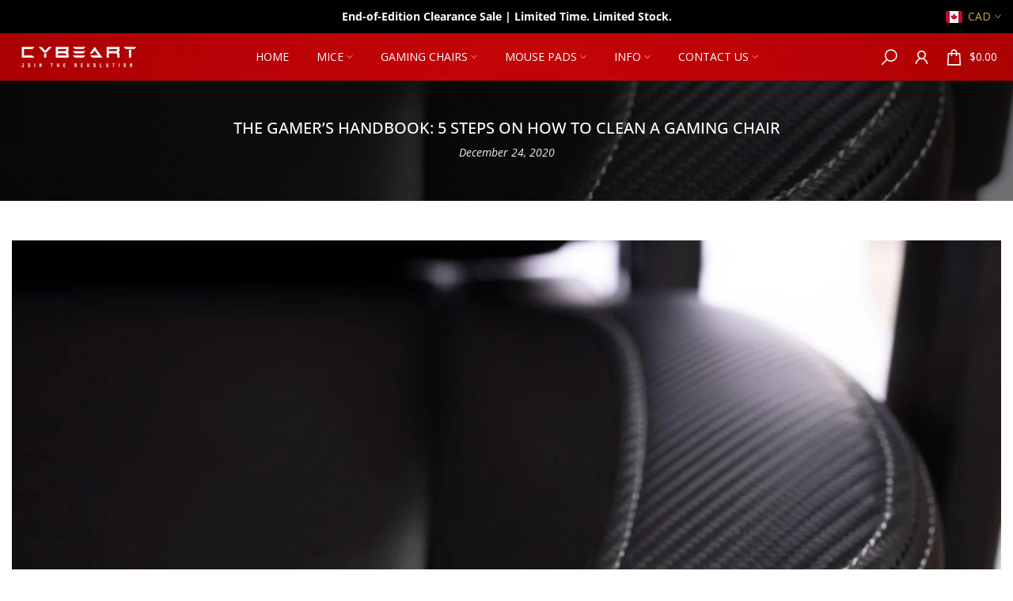

--- FILE ---
content_type: text/css
request_url: https://cybeart.com/cdn/shop/t/82/assets/custom.css?v=133750076622161294941737917085
body_size: -511
content:
.t4s-pr-style7 .t4s-product-wrapper{margin:0 0 20px}.t4s-pr-style7 .t4s-product-wrapper:hover{background:#fff;box-shadow:#0003 0 5px 15px}.t4s-product-info__inner .t4s-product-btns{margin-top:15px!important}.t4s-swatch__item{border-radius:10px}.t4s-swatch.t4s-color-size__exlarge{--sw-width: 80px;--sw-height: 80px}span.t4s-text-pr{font-weight:700!important}#t4s-backToTop{bottom:100px}.jdgm-carousel-wrapper{width:100%!important}.t4s-pr-style7 .t4s-product-btns a{border:none;background-color:#ffd814}.t4s-header__bgimg{background-position:center}.t4s-incoming__mess{display:none}
/*# sourceMappingURL=/cdn/shop/t/82/assets/custom.css.map?v=133750076622161294941737917085 */


--- FILE ---
content_type: text/css
request_url: https://cybeart.com/cdn/shop/t/82/assets/theme.css?v=18488264504652962091753710078
body_size: 9287
content:
.t4sfrm-remove-vsoldout .t4s-soldout,.t4sp-remove-unavail-true .t4s-unavailable{display:none!important}.is-t4sOptioNname .t4s-soldout{border:dashed .5px rgb(119 119 119 / 20%)}.is-t4sOptioNname .t4s-soldout>span{text-decoration:line-through;opacity:.5}.t4s-style-color .t4s-swatch.is-t4scolor .t4s-swatch-item{position:relative;overflow:hidden}.t4s-style-color .is-t4scolor .t4s-soldout{border:dashed .5px rgb(119 119 119 / 20%)}.t4s-style-color .is-t4scolor .t4s-soldout:before,.t4s-style-color .is-t4scolor .t4s-soldout:after{content:" ";position:absolute;left:auto;right:auto;top:50%;width:100%;height:.5px;display:inline-block;background-color:#222;z-index:2;transform:rotate(45deg);transition:background-color .2s ease-in-out,transform .2s ease-in-out,width .2s ease-in-out}.t4s-style-color .is-t4scolor .t4s-soldout:after{transform:rotate(-45deg)}.t4s-tooltip{position:absolute;z-index:2022;opacity:0;visibility:hidden;will-change:transform,opacity,visibility}.t4s-modal-opened .t4s-tooltip{z-index:99999}.t4s-tooltip.is--show{visibility:visible;opacity:1;animation:t4s-ani-fadeIn .4s ease}.t4s-tooltip .t4s-tt-arrow{position:absolute;background-color:var(--t4s-tooltip-background);width:8px;height:8px;transform:rotate(45deg)}.t4s-tooltip:not(.t4scss-tooltip){pointer-events:none}.t4s-tooltip-inner{font-weight:400;font-size:12px;line-height:12px;padding:8px 10px;max-width:250px;background-color:var(--t4s-tooltip-background);color:var(--t4s-tooltip-color);word-break:break-word;border-radius:0}@keyframes t4s-ani-rotate{to{transform:rotate(360deg)}}@keyframes t4s-ani-fadeIn{0%{opacity:0}to{opacity:1}}@keyframes t4s-ani-fadeOut{0%{opacity:1}to{opacity:0}}@keyframes t4s-ani-fadeInBottomShort{0%{transform:translate3d(0,20px,0)}to{transform:none}}@keyframes t4s-ani-ShakePrev{25%{transform:translateZ(0)}50%{transform:translate3d(3px,0,0)}75%{transform:translate3d(-3px,0,0)}}@keyframes t4s-ani-ShakeNext{25%{transform:translateZ(0)}50%{transform:translate3d(-3px,0,0)}75%{transform:translate3d(3px,0,0)}}@keyframes t4s-ani-FadeInLoader{0%{opacity:0}to{opacity:.8}}@keyframes t4s-ani-SlideFromTop{0%{transform:translateY(-150px)}to{transform:none}}@keyframes t4s-ani-SlideFromBottom{0%{transform:translateY(150px)}to{transform:none}}@keyframes t4s-ani-SlideFromLeft{0%{transform:translate(-150px)}to{transform:none}}@keyframes t4s-ani-SlideFromRight{0%{transform:translate(150px)}to{transform:none}}@keyframes t4s-ani-RightFlipY{0%{transform:translate(100px) rotateY(90deg) scale(.6)}to{transform:perspective(1000px) translateY(0) rotateY(0) scale(1)}}@keyframes t4s-ani-LeftFlipY{0%{transform:translate(-100px) rotateY(-90deg) scale(.6)}to{transform:perspective(1000px) translateY(0) rotateY(0) scale(1)}}@keyframes t4s-ani-TopFlipX{0%{transform:translateY(-100px) rotateX(90deg) scale(.6)}to{transform:perspective(1000px) translateY(0) rotateX(0) scale(1)}}@keyframes t4s-ani-BottomFlipX{0%{transform:translateY(100px) rotateX(90deg) scale(.6)}to{transform:perspective(1000px) translateY(0) rotateX(0) scale(1)}}@keyframes t4s-ani-ZoomIn{0%{transform:scale(.7)}to{transform:none}}@keyframes t4s-ani-RotateZ{0%{transform:matrix3d(.70592,.02465,.37557,-.00062,-.06052,.79532,.06156,-.0001,-.46435,-.10342,.87958,-.00146,-21.42566,4.13698,4.81749,.99197085)}to{transform:none}}@-webkit-keyframes t4s-icon-pop{0%{-webkit-transform:scale(1);transform:scale(1)}40%{top:-3px;-webkit-transform:scale(1.15) rotate(-5deg);transform:scale(1.15) rotate(-5deg)}to{top:0;-webkit-transform:scale(1) rotate(0);transform:scale(1) rotate(0)}}@keyframes t4s-icon-pop{0%{-webkit-transform:scale(1);transform:scale(1)}40%{top:-3px;-webkit-transform:scale(1.15) rotate(-5deg);transform:scale(1.15) rotate(-5deg)}to{top:0;-webkit-transform:scale(1) rotate(0);transform:scale(1) rotate(0)}}.t4s-site-nav__icons.is--hover2 .t4s-site-nav__icon svg.t4s-icon{transition:.35s cubic-bezier(.25,.1,.25,1)}.t4s-site-nav__icons.is--hover2 .t4s-site-nav__icon:hover svg.t4s-icon{transform:scale(1.15)}.t4s-site-nav__icons.is--hover3 .t4s-site-nav__icon:hover svg.t4s-icon{-webkit-animation:t4s-icon-pop .6s cubic-bezier(.25,.1,.25,1) infinite;animation:t4s-icon-pop .6s cubic-bezier(.25,.1,.25,1) infinite;-webkit-animation-fill-mode:both;animation-fill-mode:both}.mfp-bg,.t4sp-theme .mfp-bg{position:fixed;z-index:1102!important;overflow:hidden;background-color:#000000b3}.global-color-scheme-light .mfp-bg{background-color:#000c}.mfp-wrap,.t4sp-theme .mfp-wrap{position:fixed;z-index:1103!important;outline:none!important;-webkit-backface-visibility:hidden}.mfp-container{position:absolute;padding:0 8px;text-align:center;overflow:auto}.mfp-container:before{content:"";display:inline-block;height:100%;vertical-align:middle}.mfp-content{position:relative;z-index:1105;display:inline-block;margin:0 auto;vertical-align:middle;text-align:left}.mfp-inline-holder .mfp-content{width:100%;cursor:auto}.mfp-close,.mfp-arrow,.mfp-preloader,.mfp-counter{-webkit-user-select:none;user-select:none}.mfp-preloader{position:absolute;top:50%;right:8px;left:8px;z-index:1104;margin-top:-.8em;width:auto;color:#ccc;text-align:center}.mfp-preloader a{color:#ccc}.mfp-preloader a:hover{color:#fff}.mfp-s-ready .mfp-preloader,.mfp-s-error .mfp-content{display:none}.mfp-iframe-holder,.mfp-video-holder{padding-top:40px;padding-bottom:40px}.mfp-iframe-holder .mfp-content,.mfp-video-holder .mfp-content{max-width:900px;width:100%;line-height:0}.mfp-iframe-scaler,.mfp-video-scaler{overflow:hidden;padding-top:56.25%;width:100%;height:0}.mfp-iframe-scaler iframe,.mfp-video-scaler video{position:absolute;display:block;background:#000}.t4s-mfp-popup{margin:25px auto;padding:30px;width:100%;background-color:var(--t4s-light-color)}[class*=color-scheme-light] .t4s-mfp-popup{background-color:#101010}.mfp-move-horizontal .mfp-with-anim{opacity:0;transition:transform .3s ease,opacity .3s ease;transform:translate(-100px)}.mfp-move-horizontal .mfp-with-anim .summary-inner{opacity:0;transition:transform .3s ease,opacity .3s ease;transform:translateY(30px)}.mfp-move-horizontal.mfp-bg{opacity:0;transition:opacity .25s ease,visibility 0s ease .25s}.mfp-move-horizontal.mfp-ready .mfp-with-anim,.mfp-move-horizontal.mfp-ready .mfp-with-anim .summary-inner{opacity:1;transform:none}.mfp-move-horizontal.mfp-ready.mfp-bg{opacity:1;transition:opacity .25s ease,visibility 0s ease}.mfp-move-horizontal.mfp-removing .mfp-with-anim{opacity:0;transform:translate(100px)}.mfp-move-horizontal.mfp-removing.mfp-bg{opacity:0}.mfp-move-horizontal.mfp-removing .mfp-close{display:none}.mfp-bg,.mfp-wrap,.mfp-container,.mfp-iframe-scaler iframe,.mfp-video-scaler video{top:0;left:0;width:100%;height:100%}button.mfp-close{position:fixed;top:0;right:0;bottom:auto;left:auto;display:flex;justify-content:center;align-items:center;z-index:1104;padding:0;width:50px;height:50px;background:none;color:#fff;text-align:center;font-weight:400;font-size:0;opacity:1;cursor:pointer;transition:all .25s ease;touch-action:manipulation;opacity:0;transition:all .25s ease,opacity 0s ease 0s}button.mfp-close .t4smfp-icon-close,.t4s-iconsvg-close{width:16px;height:16px;stroke-width:1.5px;display:inline-block;pointer-events:none}button.mfp-close:before,button.mfp-close:after{display:none!important}button.mfp-close:hover{background-color:#0000004d;box-shadow:none;color:#fff;opacity:1}.mfp-ready button.mfp-close{opacity:1;transition:all .25s ease,opacity .3s ease .35s}.t4s-loading-spin{position:absolute;top:50%;margin-top:-9px;display:inline-block;width:18px;height:18px;border:1px solid rgba(255,255,255,.3);border-left-color:#fff;border-radius:50%;vertical-align:middle;animation:t4s-ani-rotate .45s infinite linear}.t4s-spin-centered{left:50%;margin-left:-9px}.t4s-spin-medium{border-width:2px;width:35px;height:35px;margin-top:-17.5px}.t4s-spin-centered.t4s-spin-medium{margin-left:-17.5px}.mfp-ajax-holder .mfp-content,.mfp-inline-holder .mfp-content{width:100%;cursor:auto}.mfp-ajax-cur{cursor:progress}.t4s-modal-opened.t4sp-theme .mfp-bg{z-index:99992!important}.t4s-modal-opened.t4sp-theme .mfp-wrap,.t4s-modal-opened.t4sp-theme .pswp__t4s{z-index:99993!important}.t4s-mfp-btn-close-inline{position:relative}.t4s-mfp-btn-close-inline button.mfp-close{position:absolute;width:auto;top:-15px;right:-15px;padding:15px;height:auto;background-color:#000}.t4s-mfp-btn-close-inline button.mfp-close:hover{opacity:.8}.t4s-modal{display:none;bottom:0;left:0;opacity:1;overflow:hidden;position:fixed;right:0;top:0;z-index:9999;color:var(--text-color);align-items:center;justify-content:center}.t4s-modal--is-active{display:flex!important;overflow:hidden}.t4s-modal-opened,html.js.is-opening-mfp,html.js.t4s-modal-opened{overflow:hidden!important}.t4s-modal-opened .t4s-modal:before{content:"";position:fixed;top:0;left:0;width:100%;height:100%;background-color:#e0e0e0;animation:overlay-on .3s forwards;cursor:pointer}.t4s-modal__inner{background-color:#fff;width:100%;max-width:950px;margin:15px;box-shadow:0 12px 25px #00000026}.t4s-modal__content{position:relative;max-width:100%;max-height:80vh;overflow:auto;-webkit-overflow-scrolling:touch}.t4s-modal-opened .t4s-modal .t4s-modal__inner{animation:t4s-modal-opening .3s forwards}.t4s-modal-opened .t4s-modal:before{content:"";position:fixed;top:0;left:0;width:100%;height:100%;background-color:#e0e0e0;opacity:.6!important;animation:none!important;cursor:pointer}.t4s-modal-closing .t4s-modal .t4s-modal__inner{animation:t4s-modal-closing .15s forwards}.t4s-modal-closing .t4s-modal:before{content:"";position:fixed;top:0;left:0;width:100%;height:100%;background-color:#e0e0e0;animation:t4s-overlay-off .15s forwards}.t4s-modal--is-closing{display:flex!important;overflow:hidden}.t4s-modal-close{border:0;position:absolute;top:0;right:0;transform:translate(25%,-25%);z-index:2;transition:transform .15s ease-out;width:40px;height:40px;padding:0;display:flex;justify-content:center;align-items:center}.t4s-modal-close .t4s-modal-icon-close{width:16px;height:16px;stroke-width:1.5px;display:inline-block;pointer-events:none}.rtl_true .t4s-modal-close{left:0;right:auto;transform:translate(-25%,-25%)}@keyframes t4s-modal-opening{0%{opacity:0;transform:scale(.97)}to{opacity:1;transform:scale(1)}}@keyframes t4s-modal-closing{0%{opacity:1;transform:scale(1)}to{opacity:0;transform:scale(.97)}}@keyframes t4s-overlay-on{0%{opacity:0}to{opacity:.6}}@keyframes t4s-overlay-off{0%{opacity:.6}to{opacity:0}}@media (min-width: 769px){.t4s-modal__content{max-height:90vh}}html.js{overflow:visible!important}@media (min-width: 768px){html.is-opening-mfp{overflow:visible!important}html.is-opening-mfp body{overflow:hidden!important}html.is-opening-mfp .mfp-wrap{overflow:hidden auto!important}}/*! PhotoSwipe main CSS by Dmitry Semenov | photoswipe.com | MIT license */.pswp{display:none;position:absolute;width:100%;height:100%;left:0;top:0;overflow:hidden;-ms-touch-action:none;touch-action:none;z-index:1500;-webkit-text-size-adjust:100%;-webkit-backface-visibility:hidden;outline:none}.pswp *{-webkit-box-sizing:border-box;box-sizing:border-box}.pswp img{max-width:none}.pswp--animate_opacity{opacity:.001;will-change:opacity;-webkit-transition:opacity 333ms cubic-bezier(.4,0,.22,1);transition:opacity 333ms cubic-bezier(.4,0,.22,1)}.pswp--open{display:block}.pswp--zoom-allowed .pswp__img{cursor:-webkit-zoom-in;cursor:-moz-zoom-in;cursor:zoom-in}.pswp--zoomed-in .pswp__img{cursor:-webkit-grab;cursor:-moz-grab;cursor:grab}.pswp--dragging .pswp__img{cursor:-webkit-grabbing;cursor:-moz-grabbing;cursor:grabbing}.pswp__bg{position:absolute;left:0;top:0;width:100%;height:100%;background:#000;opacity:0;-webkit-transform:translateZ(0);transform:translateZ(0);-webkit-backface-visibility:hidden;will-change:opacity}.pswp__scroll-wrap{position:absolute;left:0;top:0;width:100%;height:100%;overflow:hidden}.pswp__container,.pswp__zoom-wrap{-ms-touch-action:none;touch-action:none;position:absolute;left:0;right:0;top:0;bottom:0}.pswp__container,.pswp__img{-webkit-user-select:none;-moz-user-select:none;-ms-user-select:none;user-select:none;-webkit-tap-highlight-color:transparent;-webkit-touch-callout:none}.pswp__zoom-wrap{position:absolute;width:100%;-webkit-transform-origin:left top;-ms-transform-origin:left top;transform-origin:left top;-webkit-transition:-webkit-transform 333ms cubic-bezier(.4,0,.22,1);transition:transform 333ms cubic-bezier(.4,0,.22,1)}.pswp__bg{will-change:opacity;-webkit-transition:opacity 333ms cubic-bezier(.4,0,.22,1);transition:opacity 333ms cubic-bezier(.4,0,.22,1)}.pswp--animated-in .pswp__bg,.pswp--animated-in .pswp__zoom-wrap{-webkit-transition:none;transition:none}.pswp__container,.pswp__zoom-wrap{-webkit-backface-visibility:hidden}.pswp__item{position:absolute;left:0;right:0;top:0;bottom:0;overflow:hidden}.pswp__img{position:absolute;width:auto;height:auto;top:0;left:0}.pswp__img--placeholder{-webkit-backface-visibility:hidden}.pswp__img--placeholder--blank{background:#222}.pswp--ie .pswp__img{width:100%!important;height:auto!important;left:0;top:0}.pswp__error-msg{position:absolute;left:0;top:50%;width:100%;text-align:center;font-size:14px;line-height:16px;margin-top:-8px;color:#ccc}.pswp__error-msg a{color:#ccc;text-decoration:underline}/*! PhotoSwipe Default UI CSS by Dmitry Semenov | photoswipe.com | MIT license */.pswp__button{width:44px;height:44px;position:relative;background:none;cursor:pointer;overflow:visible;-webkit-appearance:none;display:block;border:0!important;padding:0!important;margin:0!important;float:right;opacity:.75;-webkit-transition:opacity .2s;transition:opacity .2s;-webkit-box-shadow:none;box-shadow:none;background-color:transparent!important}.pswp__button:focus,.pswp__button:hover{opacity:1}.pswp__button:active{outline:none;opacity:.9}.pswp__button::-moz-focus-inner{padding:0;border:0}.pswp__ui--over-close .pswp__button--close{opacity:1}.pswp__button,.pswp__button--arrow--left:before,.pswp__button--arrow--right:before{background:url(default-skin.png?v=1904) 0 0 no-repeat;background-size:264px 88px;width:44px;height:44px}@media (-webkit-min-device-pixel-ratio: 1.1),(-webkit-min-device-pixel-ratio: 1.09375),(min-resolution: 105dpi),(min-resolution: 1.1dppx){.pswp--svg .pswp__button,.pswp--svg .pswp__button--arrow--left:before,.pswp--svg .pswp__button--arrow--right:before{background-image:url(default-skin.svg?v=1904)}.pswp--svg .pswp__button--arrow--left,.pswp--svg .pswp__button--arrow--right{background:none}}.pswp__button--close{background-position:0 -44px}.pswp__button--share{background-position:-44px -44px}.pswp__button--fs{display:none}.pswp--supports-fs .pswp__button--fs{display:block}.pswp--fs .pswp__button--fs{background-position:-44px 0}.pswp__button--zoom{display:none;background-position:-88px 0}.pswp--zoom-allowed .pswp__button--zoom{display:block}.pswp--zoomed-in .pswp__button--zoom{background-position:-132px 0}.pswp--touch .pswp__button--arrow--left,.pswp--touch .pswp__button--arrow--right{visibility:hidden}.pswp__button--arrow--left,.pswp__button--arrow--right{background:none;top:50%;margin-top:-50px;width:70px;height:100px;position:absolute}.pswp__button--arrow--left{left:0}.pswp__button--arrow--right{right:0}.pswp__button--arrow--left:before,.pswp__button--arrow--right:before{content:"";top:35px;background-color:#0000004d;height:30px;width:32px;position:absolute}.pswp__button--arrow--left:before{left:6px;background-position:-138px -44px}.pswp__button--arrow--right:before{right:6px;background-position:-94px -44px}.pswp__counter,.pswp__share-modal{-webkit-user-select:none;-moz-user-select:none;-ms-user-select:none;user-select:none}.pswp__share-modal{display:block;background:#00000080;width:100%;height:100%;top:0;left:0;padding:10px;position:absolute;z-index:1600;opacity:0;-webkit-transition:opacity .25s ease-out;transition:opacity .25s ease-out;-webkit-backface-visibility:hidden;will-change:opacity}.pswp__share-modal--hidden{display:none}.pswp__share-tooltip{z-index:1620;position:absolute;background:#fff;top:56px;border-radius:2px;display:block;width:auto;right:44px;-webkit-box-shadow:0 2px 5px rgba(0,0,0,.25);box-shadow:0 2px 5px #00000040;-webkit-transform:translateY(6px);-ms-transform:translateY(6px);transform:translateY(6px);-webkit-transition:-webkit-transform .25s;transition:transform .25s;-webkit-backface-visibility:hidden;will-change:transform}.pswp__share-tooltip a{display:block;padding:8px 12px;color:#000;text-decoration:none;font-size:14px;line-height:18px}.pswp__share-tooltip a:hover{text-decoration:none;color:#000}.pswp__share-tooltip a:first-child{border-radius:2px 2px 0 0}.pswp__share-tooltip a:last-child{border-radius:0 0 2px 2px}.pswp__share-modal--fade-in{opacity:1}.pswp__share-modal--fade-in .pswp__share-tooltip{-webkit-transform:translateY(0);-ms-transform:translateY(0);transform:translateY(0)}.pswp--touch .pswp__share-tooltip a{padding:16px 12px}a.pswp__share--facebook:before{content:"";display:block;width:0;height:0;position:absolute;top:-12px;right:15px;border:6px solid transparent;border-bottom-color:#fff;-webkit-pointer-events:none;-moz-pointer-events:none;pointer-events:none}a.pswp__share--facebook:hover{background:#3e5c9a;color:#fff}a.pswp__share--facebook:hover:before{border-bottom-color:#3e5c9a}a.pswp__share--twitter:hover{background:#55acee;color:#fff}a.pswp__share--pinterest:hover{background:#ccc;color:#ce272d}a.pswp__share--download:hover{background:#ddd}.pswp__counter{position:absolute;left:0;top:0;height:44px;font-size:13px;line-height:44px;color:#fff;opacity:.75;padding:0 10px}.pswp__caption{position:absolute;left:0;bottom:0;width:100%;min-height:44px}.pswp__caption small{font-size:11px;color:#bbb}.pswp__caption__center{text-align:center;max-width:420px;margin:0 auto;font-size:13px;padding:10px;line-height:20px;color:#ccc}.pswp__caption--empty{display:none}.pswp__caption--fake{visibility:hidden}.pswp__preloader{width:44px;height:44px;position:absolute;top:0;left:50%;margin-left:-22px;opacity:0;-webkit-transition:opacity .25s ease-out;transition:opacity .25s ease-out;will-change:opacity;direction:ltr}.pswp__preloader__icn{width:20px;height:20px;margin:12px}.pswp__preloader--active{opacity:1}.pswp__preloader--active .pswp__preloader__icn{background:url(preloader.gif?v=1904) 0 0 no-repeat}.pswp--css_animation .pswp__preloader--active{opacity:1}.pswp--css_animation .pswp__preloader--active .pswp__preloader__icn{-webkit-animation:clockwise .5s linear infinite;animation:clockwise .5s linear infinite}.pswp--css_animation .pswp__preloader--active .pswp__preloader__donut{-webkit-animation:donut-rotate 1s cubic-bezier(.4,0,.22,1) infinite;animation:donut-rotate 1s cubic-bezier(.4,0,.22,1) infinite}.pswp--css_animation .pswp__preloader__icn{background:none;opacity:.75;width:14px;height:14px;position:absolute;left:15px;top:15px;margin:0}.pswp--css_animation .pswp__preloader__cut{position:relative;width:7px;height:14px;overflow:hidden}.pswp--css_animation .pswp__preloader__donut{-webkit-box-sizing:border-box;box-sizing:border-box;width:14px;height:14px;border:2px solid #FFF;border-radius:50%;border-left-color:transparent;border-bottom-color:transparent;position:absolute;top:0;left:0;background:none;margin:0}@media screen and (max-width: 1024px){.pswp__preloader{position:relative;left:auto;top:auto;margin:0;float:right}}@-webkit-keyframes clockwise{0%{-webkit-transform:rotate(0deg);transform:rotate(0)}to{-webkit-transform:rotate(360deg);transform:rotate(360deg)}}@keyframes clockwise{0%{-webkit-transform:rotate(0deg);transform:rotate(0)}to{-webkit-transform:rotate(360deg);transform:rotate(360deg)}}@-webkit-keyframes donut-rotate{0%{-webkit-transform:rotate(0);transform:rotate(0)}50%{-webkit-transform:rotate(-140deg);transform:rotate(-140deg)}to{-webkit-transform:rotate(0);transform:rotate(0)}}@keyframes donut-rotate{0%{-webkit-transform:rotate(0);transform:rotate(0)}50%{-webkit-transform:rotate(-140deg);transform:rotate(-140deg)}to{-webkit-transform:rotate(0);transform:rotate(0)}}.pswp__ui{-webkit-font-smoothing:auto;visibility:visible;opacity:1;z-index:1550}.pswp__top-bar{position:absolute;left:0;top:0;height:44px;width:100%}.pswp__caption,.pswp__top-bar,.pswp--has_mouse .pswp__button--arrow--left,.pswp--has_mouse .pswp__button--arrow--right{-webkit-backface-visibility:hidden;will-change:opacity;-webkit-transition:opacity 333ms cubic-bezier(.4,0,.22,1);transition:opacity 333ms cubic-bezier(.4,0,.22,1)}.pswp--has_mouse .pswp__button--arrow--left,.pswp--has_mouse .pswp__button--arrow--right{visibility:visible}.pswp__top-bar,.pswp__caption{background-color:#00000080}.pswp__ui--fit .pswp__top-bar,.pswp__ui--fit .pswp__caption{background-color:#0000004d}.pswp__ui--idle .pswp__top-bar,.pswp__ui--idle .pswp__button--arrow--left,.pswp__ui--idle .pswp__button--arrow--right{opacity:0}.pswp__ui--hidden .pswp__top-bar,.pswp__ui--hidden .pswp__caption,.pswp__ui--hidden .pswp__button--arrow--left,.pswp__ui--hidden .pswp__button--arrow--right{opacity:.001}.pswp__ui--one-slide .pswp__button--arrow--left,.pswp__ui--one-slide .pswp__button--arrow--right,.pswp__ui--one-slide .pswp__counter{display:none}.pswp__element--disabled{display:none!important}.pswp--minimal--dark .pswp__top-bar{background:none}.pswp__thumbnails{padding:5px;position:absolute;bottom:0;width:100%;margin:0;white-space:nowrap;overflow:auto;opacity:0;background:0 0;transition:opacity .2s ease-out;scroll-behavior:smooth;-webkit-overflow-scrolling:touch;text-align:center;transform:translate3d(0,100%,0);background-color:#000c}.pswp_thumb_item{min-width:50px;width:50px;margin:5px;border-radius:2px;overflow:hidden;position:relative;cursor:pointer;display:inline-block;background-color:#000}.pswp_thumb_item img{width:100%}.pswp--animated-in .pswp__thumbnails{opacity:1;transition:transform .6s cubic-bezier(.19,1,.22,1) 0s;transform:translateZ(0)}.pswp_thumb_item img{margin-bottom:-5px;opacity:.6;transition:transform .6s,opacity .6s;-ms-transform:translateY(0);transform:translateY(0)}.pswp_thumb_item img:hover,.pswp_thumb_item.pswp_thumb_active img{-ms-transform:translateY(-5px);transform:translateY(-5px);opacity:1}@media (min-width: 768px){.pswp_thumb_item{min-width:70px;width:70px}}@media (min-width: 1025px){.t4s-scrollbar ::-webkit-scrollbar,.t4s-current-scrollbar::-webkit-scrollbar{height:5px;width:5px}.t4s-scrollbar ::-webkit-scrollbar-track,.t4s-current-scrollbar::-webkit-scrollbar-track{background-color:#0000000d}.t4s-scrollbar ::-webkit-scrollbar-thumb,.t4s-current-scrollbar::-webkit-scrollbar-thumb{background-color:#0000001f}.t4s-scheme-light .t4s-scrollbar ::-webkit-scrollbar-track,.t4s-scrollbar.t4s-scheme-light ::-webkit-scrollbar-track,.t4s-scheme-light .t4s-current-scrollbar::-webkit-scrollbar-track,.t4s-current-scrollbar.t4s-scheme-light::-webkit-scrollbar-track{background-color:#ffffff0d}.t4s-scheme-light .t4s-scrollbar ::-webkit-scrollbar-thumb,.t4s-scrollbar.t4s-scheme-light ::-webkit-scrollbar-thumb,.t4s-scheme-light .t4s-current-scrollbar::-webkit-scrollbar-thumb,.t4s-current-scrollbar.t4s-scheme-light::-webkit-scrollbar-thumb{background-color:#ffffff1f}}.loading-icon{position:absolute;top:50%;left:50%;display:block;transform:translate(-50%,-50%)}.loading-icon__animation{position:relative;left:-32px;width:10px;height:10px;color:var(--loading-icon-color);border-radius:5px;box-shadow:16px 0 0 0 var(--loading-icon-color),32px 0 0 0 var(--loading-icon-color),48px 0 0 0 var(--loading-icon-color);animation:dotTyping 1.5s infinite linear}@keyframes dotTyping{0%{box-shadow:16px 0 0 0 var(--loading-icon-color),32px 0 0 0 var(--loading-icon-color),48px 0 0 0 var(--loading-icon-color)}16.667%{box-shadow:16px -10px 0 0 var(--loading-icon-color),32px 0 0 0 var(--loading-icon-color),48px 0 0 0 var(--loading-icon-color)}33.333%{box-shadow:16px 0 0 0 var(--loading-icon-color),32px 0 0 0 var(--loading-icon-color),48px 0 0 0 var(--loading-icon-color)}50%{box-shadow:16px 0 0 0 var(--loading-icon-color),32px -10px 0 0 var(--loading-icon-color),48px 0 0 0 var(--loading-icon-color)}66.667%{box-shadow:16px 0 0 0 var(--loading-icon-color),32px 0 0 0 var(--loading-icon-color),48px 0 0 0 var(--loading-icon-color)}83.333%{box-shadow:16px 0 0 0 var(--loading-icon-color),32px 0 0 0 var(--loading-icon-color),48px -10px 0 0 var(--loading-icon-color)}to{box-shadow:16px 0 0 0 var(--loading-icon-color),32px 0 0 0 var(--loading-icon-color),48px 0 0 0 var(--loading-icon-color)}}.product__add-to-cart-button.cart-drawer--loading{--loading-icon-color: #ffffff;color:transparent}.lazyloadt4s-loaderis-load-css:before,.lazyloadt4s-loader.is-load-css:after{position:absolute;content:"";bottom:0;left:0;top:0;right:0;height:100%;width:100%;overflow:hidden;background-color:#fff;width:50px;height:5px;border-radius:2.5px;margin:auto;z-index:1;box-shadow:0 0 1px #0006}.lazyloadt4s-loader.is-load-css:after{transform:scaleX(0);animation:progress_bar--progressBarFillScale 20s cubic-bezier(.01,1.06,.71,1) forwards;transform-origin:0 0;background-color:#222;z-index:2}@keyframes progress_bar--progressBarFillScale{0%{transform:scaleX(.001)}1%{transform:scaleX(.001)}to{transform:scaleX(.97)}}.t4s-cart-spinner:not([hidden]),.t4s-svg-spinner:not([hidden]),.t4s-btn-loading__svg.is--loading .t4s-svg__spinner{animation:t4s_rotator 1.4s linear infinite}@keyframes t4s_rotator{0%{transform:rotate(0)}to{transform:rotate(270deg)}}.t4s-cart-spinner:not([hidden]) .t4s-path,.t4s-svg-spinner:not([hidden]) .t4s-path,.t4s-btn-loading__svg.is--loading .t4s-path{stroke-dasharray:280;stroke-dashoffset:0;transform-origin:center;stroke:var(--secondary-color);animation:t4s_dash 1.4s ease-in-out infinite}@media screen and (forced-colors: active){.t4s-cart-spinner:not([hidden]) .t4s-path,.t4s-svg-spinner:not([hidden]) .t4s-path{stroke:CanvasText}}@keyframes t4s_dash{0%{stroke-dashoffset:280}50%{stroke-dashoffset:75;transform:rotate(135deg)}to{stroke-dashoffset:280;transform:rotate(450deg)}}.t4s-btn-loading__svg.is--loading{position:relative;pointer-events:none}.t4s-btn-loading__svg.is--loading .t4s-btn-atc_text,.t4s-btn-loading__svg.is--loading .t4s-btn-icon,.t4s-btn-loading__svg.is--loading .t4s-btn-op0{opacity:0}.t4s-btn-loading__svg.is--loading>.t4s-loading__spinner{top:50%;left:50%;width:1.8rem;transform:translate(-50%,-50%);position:absolute;display:flex}.t4s-btn-loading__svg.is--loading .t4s-path,.t4s-svg-spinner:not([hidden]) .t4s-path{stroke:currentColor}.is--pe-none{pointer-events:none!important}.t4s-section-main .is--enabled.is--loading{opacity:.5;pointer-events:none}body.t4s-prevent-scrolling{overflow:hidden;position:fixed;width:100%}[class*=" bg_color_"]{font-size:0;--t4s-bg-color: #e5e5e5;background-color:var(--swatch--background, var(--t4s-bg-color))}.bg_color_cyan{--t4s-bg-color: #25bdb0 }.bg_color_pink{--t4s-bg-color: #fcc6de }.bg_color_black{--t4s-bg-color: #000 }.bg_color_grey{--t4s-bg-color: #ccc }.bg_color_green{--t4s-bg-color: #e1eb78 }.bg_color_sliver{--t4s-bg-color: #f2f2f2 }.bg_color_blue{--t4s-bg-color: #a8bcd4 }.bg_color_purple{--t4s-bg-color: #7e0b80 }.bg_color_white{--t4s-bg-color: #fff;border:1px solid #ddd}.bg_color_brown{--t4s-bg-color: #977945 }.bg_color_red{--t4s-bg-color: #f63400 }.bg_color_brown{--t4s-bg-color: #ad8111 }.bg_color_gold{--t4s-bg-color: #cea525 }.bg_color_beige{--t4s-bg-color: #f0deba }.bg_color_gray{--t4s-bg-color: #bfbfbf }.bg_color_orange{--t4s-bg-color: #ff7900 }.bg_color_yellow{--t4s-bg-color: #dcdb79 }.bg_color_navy{--t4s-bg-color: #001f3f }.bg_color_aqua{--t4s-bg-color: #7fdbff }.bg_color_teal{--t4s-bg-color: #39cccc }.bg_color_gun-smoke{--t4s-bg-color: #12221f }.bg_color_olive{--t4s-bg-color: olive }.bg_color_lime{--t4s-bg-color: #0f0 }.bg_color_rose-gold{--t4s-bg-color: #fcdbd6 }.bg_color_clear{--t4s-bg-color: #caf6ea }.bg_color_maroon{--t4s-bg-color: maroon }.bg_color_ivory{--t4s-bg-color: ivory }.bg_color_lavenderblush{--t4s-bg-color: #b0e0e6 }.bg_color_powderblue{--t4s-bg-color: #f012be }.bg_color_darkgreen{--t4s-bg-color: #006400 }.bg_color_saddlebrown{--t4s-bg-color: #8b4513 }.bg_color_lightcoral{--t4s-bg-color: #f08080 }.bg_color_palevioletred{--t4s-bg-color: #db7093 }.bg_color_chocolate{--t4s-bg-color: #d2691e }.bg_color_darkolivegreen{--t4s-bg-color: #556b2f }.bg_color_darkred{--t4s-bg-color: #8b0000 }.bg_color_mediumaquamarine{--t4s-bg-color: #66cdaa }.bg_color_sandybrown{--t4s-bg-color: #f4a460 }.bg_color_darkslategray{--t4s-bg-color: #2f4f4f }.bg_color_salmon{--t4s-bg-color: salmon }.bg_color_slateblue{--t4s-bg-color: #6a5acd }.bg_color_lightgray{--t4s-bg-color: #d3d3d3 }.bg_color_lemonchiffon{--t4s-bg-color: #fffacd }.bg_color_thistle{--t4s-bg-color: #d8bfd8 }.bg_color_wheat{--t4s-bg-color: wheat }.bg_color_lightsalmon{--t4s-bg-color: #ffa07a }.bg_color_hotpink{--t4s-bg-color: #ff69b4 }.bg_color_lawngreen{--t4s-bg-color: #7cfc00 }.bg_color_snow{--t4s-bg-color: snow }.bg_color_darkslateblue{--t4s-bg-color: #483d8b }.bg_color_coral{--t4s-bg-color: coral }.bg_color_limegreen{--t4s-bg-color: #32cd32 }.bg_color_lightgrey{--t4s-bg-color: #d3d3d3 }.bg_color_royalblue{--t4s-bg-color: #4169e1 }.bg_color_dimgrey{--t4s-bg-color: #696969 }.bg_color_lightseagreen{--t4s-bg-color: #20b2aa }.bg_color_skyblue{--t4s-bg-color: #87ceeb }.bg_color_orchid{--t4s-bg-color: orchid }.bg_color_darksalmon{--t4s-bg-color: #e9967a }.bg_color_darkorchid{--t4s-bg-color: #9932cc }.bg_color_cornflowerblue{--t4s-bg-color: #6495ed }.bg_color_cornsilk{--t4s-bg-color: #fff8dc }.bg_color_lightslategrey{--t4s-bg-color: #789 }.bg_color_whitesmoke{--t4s-bg-color: #f5f5f5 }.bg_color_seagreen{--t4s-bg-color: #2e8b57 }.bg_color_crimson{--t4s-bg-color: #dc143c }.bg_color_azure{--t4s-bg-color: azure }.bg_color_paleturquoise{--t4s-bg-color: #afeeee }.bg_color_darkkhaki{--t4s-bg-color: #bdb76b }.bg_color_mediumvioletred{--t4s-bg-color: #c71585 }.bg_color_lightgoldenrodyellow{--t4s-bg-color: #fafad2 }.bg_color_violet{--t4s-bg-color: violet }.bg_color_peachpuff{--t4s-bg-color: #ffdab9 }.bg_color_steelblue{--t4s-bg-color: #4682b4 }.bg_color_blanchedalmond{--t4s-bg-color: #ffebcd }.bg_color_moccasin{--t4s-bg-color: #ffe4b5 }.bg_color_antiquewhite{--t4s-bg-color: #faebd7 }.bg_color_mediumturquoise{--t4s-bg-color: #48d1cc }.bg_color_lightskyblue{--t4s-bg-color: #87cefa }.bg_color_darkorange{--t4s-bg-color: #ff8c00 }.bg_color_darkblue{--t4s-bg-color: #00008b }.bg_color_springgreen{--t4s-bg-color: #00ff7f }.bg_color_lavender{--t4s-bg-color: #e6e6fa }.bg_color_mediumpurple{--t4s-bg-color: #9370db }.bg_color_deepskyblue{--t4s-bg-color: #00bfff }.bg_color_mintcream{--t4s-bg-color: #f5fffa }.bg_color_deeppink{--t4s-bg-color: #ff1493 }.bg_color_darkseagreen{--t4s-bg-color: #8fbc8f }.bg_color_papayawhip{--t4s-bg-color: #ffefd5 }.bg_color_orangered{--t4s-bg-color: #ff4500 }.bg_color_tomato{--t4s-bg-color: tomato }.bg_color_navajowhite{--t4s-bg-color: #ffdead }.bg_color_mediumorchid{--t4s-bg-color: #ba55d3 }.bg_color_ghostwhite{--t4s-bg-color: #f8f8ff }.bg_color_slategrey{--t4s-bg-color: #708090 }.bg_color_forestgreen{--t4s-bg-color: #228b22 }.bg_color_dodgerblue{--t4s-bg-color: #1e90ff }.bg_color_linen{--t4s-bg-color: linen }.bg_color_blueviolet{--t4s-bg-color: #8a2be2 }.bg_color_gainsboro{--t4s-bg-color: #dcdcdc }.bg_color_lightgreen{--t4s-bg-color: #90ee90 }.bg_color_chartreuse{--t4s-bg-color: #7fff00 }.bg_color_mistyrose{--t4s-bg-color: #ffe4e1 }.bg_color_darkgray{--t4s-bg-color: #a9a9a9 }.bg_color_peru{--t4s-bg-color: peru }.bg_color_tan{--t4s-bg-color: tan }.bg_color_palegreen{--t4s-bg-color: #98fb98 }.bg_color_rebeccapurple{--t4s-bg-color: #639 }.bg_color_darkcyan{--t4s-bg-color: #008b8b }.bg_color_oldlace{--t4s-bg-color: #fdf5e6 }.bg_color_rosybrown{--t4s-bg-color: #bc8f8f }.bg_color_darkslategrey{--t4s-bg-color: #2f4f4f }.bg_color_lightslategray{--t4s-bg-color: #789 }.bg_color_turquoise{--t4s-bg-color: #40e0d0 }.bg_color_darkgoldenrod{--t4s-bg-color: #b8860b }.bg_color_honeydew{--t4s-bg-color: #f0fff0 }.bg_color_mediumslateblue{--t4s-bg-color: #7b68ee }.bg_color_mediumspringgreen{--t4s-bg-color: #00fa9a }.bg_color_plum{--t4s-bg-color: plum }.bg_color_darkgrey{--t4s-bg-color: #a9a9a9 }.bg_color_slategray{--t4s-bg-color: #708090 }.bg_color_darkmagenta{--t4s-bg-color: #8b008b }.bg_color_lightblue{--t4s-bg-color: #add8e6 }.bg_color_floralwhite{--t4s-bg-color: #fffaf0 }.bg_color_dimgray{--t4s-bg-color: #696969 }.bg_color_greenyellow{--t4s-bg-color: #adff2f }.bg_color_fuchsia{--t4s-bg-color: #f0f }.bg_color_cadetblue{--t4s-bg-color: #5f9ea0 }.bg_color_yellowgreen{--t4s-bg-color: #9acd32 }.bg_color_darkviolet{--t4s-bg-color: #9400d3 }.bg_color_sienna{--t4s-bg-color: sienna }.bg_color_lightpink{--t4s-bg-color: #ffb6c1 }.bg_color_mediumblue{--t4s-bg-color: #0000cd }.bg_color_bisque{--t4s-bg-color: bisque }.bg_color_aquamarine{--t4s-bg-color: #7fffd4 }.bg_color_palegoldenrod{--t4s-bg-color: #eee8aa }.bg_color_aliceblue{--t4s-bg-color: #f0f8ff }.bg_color_olivedrab{--t4s-bg-color: #6b8e23 }.bg_color_indigo{--t4s-bg-color: indigo }.bg_color_lightcyan{--t4s-bg-color: #e0ffff }.bg_color_midnightblue{--t4s-bg-color: #191970 }.bg_color_khaki{--t4s-bg-color: khaki }.bg_color_burlywood{--t4s-bg-color: #deb887 }.bg_color_lightyellow{--t4s-bg-color: #ffffe0 }.bg_color_lightsteelblue{--t4s-bg-color: #b0c4de }.bg_color_goldenrod{--t4s-bg-color: #daa520 }.bg_color_darkturquoise{--t4s-bg-color: #00ced1 }.bg_color_magenta{--t4s-bg-color: #f0f }.bg_color_seashell{--t4s-bg-color: #fff5ee }.bg_color_indianred{--t4s-bg-color: #cd5c5c }.bg_color_mediumseagreen{--t4s-bg-color: #3cb371 }.bg_color_firebrick{--t4s-bg-color: #b22222 }.bg_color_ntloading{--t4s-bg-color: #f5f5f5}.t4s-pr-color__item.is--colors-more a{position:relative;display:inline-flex;justify-content:center;align-items:center}.t4s-pr-color__item.is--colors-more a:before{content:"...";content:var(--text);z-index:10;color:#222;font-size:9px;overflow:hidden}.t4s-product-colors.is-t4s--opended .t4s-pr-color__item.is--colors-more a:before{content:"-";content:var(--text2)}.t4s-product-colors.is-t4s--opended .t4s-pr-color__item:not(.is--colors-more){display:inline-block!important}.t4s-close-overlay{position:fixed;top:0;left:0;height:100vh;width:100vw;z-index:468;visibility:hidden;pointer-events:none;opacity:0;background:#000000b3;transition:opacity .3s ease-in-out,visibility .3s ease-in-out}.t4s-close-overlay.is--visible{pointer-events:auto;opacity:1;visibility:visible;transition:opacity .25s,visibility}.t4s-lock-scroll{overflow:hidden}[data-t4s-scroll-me]{overflow:auto;-webkit-overflow-scrolling:touch}header{position:relative}.t4s-count-box,.t4s-site-nav__icon .ssw-counter-fave-menu{width:15px;height:15px;letter-spacing:0;font-weight:400;font-size:10px;line-height:15px;box-shadow:1px 1px 3px #0000004d;opacity:1;transition:.3s ease-in-out;background-color:var(--h-count-bgcolor);color:var(--h-count-color);text-align:center;border-radius:50%;top:-5px;right:-9px}.t4s-use__kalles .t4s-count-box{right:-6px}.t4s-use__line .t4s-count-box{top:-3px;right:-7px}.t4s-section-header.animate{transition:transform .15s ease-out}.shopify-section-header-hidden{transform:translateY(-100%)}.t4s-icon-select-arrow{opacity:1;width:10px;height:10px;position:absolute;top:calc(50% - 5px);right:12px;transition:opacity .2s ease-in-out,transform .2s ease-in-out,-webkit-transform .2s ease-in-out}.t4s_lb_nav{position:absolute;color:#fff;font-size:9px;padding:0 8px;border-radius:50px;top:50%;line-height:18px;background:#01bad4;transform:translateY(-50%);-moz-transform:translateY(-50%);-o-transform:translateY(-50%);-webkit-transform:translateY(-50%);-ms-transform:translateY(-50%);right:-5px;margin-top:-14px;-webkit-transition:opacity .3s ease-in-out;-moz-transition:opacity .3s ease-in-out;-o-transition:opacity .3s ease-in-out;transition:opacity .3s ease-in-out;opacity:1}.shopify-section-header-sticky,.t4sp-sticky .t4s-section-header.shopify-section-header-sticky{position:sticky;top:0;z-index:460;-webkit-box-shadow:0 1px 3px rgb(0 0 0 / 10%);box-shadow:0 1px 3px #0000001a}.no-transiton-nav-a .t4s-section-header .t4s-push-menu-btn,.no-transiton-nav-a .t4s-section-header .t4s-nav__ul>li>a,.no-transiton-nav-a .t4s-section-header .t4s-nav__ul>li>a *,.no-transiton-nav-a .t4s-section-header .t4s-site-nav__icon a,.no-transiton-nav-a .t4s-section-header .t4s-site-nav__icon a *,.no-transiton-nav-a .t4s-section-header .t4s-site-nav__icon svg{transition:none!important}@keyframes drift-fadeZoomIn{0%{transform:scale(1.5);opacity:0}to{transform:scale(1);opacity:1}}@keyframes drift-fadeZoomOut{0%{transform:scale(1);opacity:1}15%{transform:scale(1.1);opacity:1}to{transform:scale(.5);opacity:0}}@keyframes drift-loader-rotate{0%{transform:translate(-50%,-50%) rotate(0)}50%{transform:translate(-50%,-50%) rotate(-180deg)}to{transform:translate(-50%,-50%) rotate(-360deg)}}@keyframes drift-loader-before{0%{transform:scale(1)}10%{transform:scale(1.2) translate(6px)}25%{transform:scale(1.3) translate(8px)}40%{transform:scale(1.2) translate(6px)}50%{transform:scale(1)}60%{transform:scale(.8) translate(6px)}75%{transform:scale(.7) translate(8px)}90%{transform:scale(.8) translate(6px)}to{transform:scale(1)}}@keyframes drift-loader-after{0%{transform:scale(1)}10%{transform:scale(1.2) translate(-6px)}25%{transform:scale(1.3) translate(-8px)}40%{transform:scale(1.2) translate(-6px)}50%{transform:scale(1)}60%{transform:scale(.8) translate(-6px)}75%{transform:scale(.7) translate(-8px)}90%{transform:scale(.8) translate(-6px)}to{transform:scale(1)}}@-webkit-keyframes drift-fadeZoomIn{0%{-webkit-transform:scale(1.5);opacity:0}to{-webkit-transform:scale(1);opacity:1}}@-webkit-keyframes drift-fadeZoomOut{0%{-webkit-transform:scale(1);opacity:1}15%{-webkit-transform:scale(1.1);opacity:1}to{-webkit-transform:scale(.5);opacity:0}}@-webkit-keyframes drift-loader-rotate{0%{-webkit-transform:translate(-50%,-50%) rotate(0)}50%{-webkit-transform:translate(-50%,-50%) rotate(-180deg)}to{-webkit-transform:translate(-50%,-50%) rotate(-360deg)}}@-webkit-keyframes drift-loader-before{0%{-webkit-transform:scale(1)}10%{-webkit-transform:scale(1.2) translateX(6px)}25%{-webkit-transform:scale(1.3) translateX(8px)}40%{-webkit-transform:scale(1.2) translateX(6px)}50%{-webkit-transform:scale(1)}60%{-webkit-transform:scale(.8) translateX(6px)}75%{-webkit-transform:scale(.7) translateX(8px)}90%{-webkit-transform:scale(.8) translateX(6px)}to{-webkit-transform:scale(1)}}@-webkit-keyframes drift-loader-after{0%{-webkit-transform:scale(1)}10%{-webkit-transform:scale(1.2) translateX(-6px)}25%{-webkit-transform:scale(1.3) translateX(-8px)}40%{-webkit-transform:scale(1.2) translateX(-6px)}50%{-webkit-transform:scale(1)}60%{-webkit-transform:scale(.8) translateX(-6px)}75%{-webkit-transform:scale(.7) translateX(-8px)}90%{-webkit-transform:scale(.8) translateX(-6px)}to{-webkit-transform:scale(1)}}.drift-zoom-pane{background:#fff;transform:translateZ(0);-webkit-transform:translate3d(0,0,0);box-shadow:0 1px 5px #7f7f7f05,0 5px 18px #7f7f7f33;z-index:3}.drift-zoom-pane.drift-opening{animation:drift-fadeZoomIn .18s ease-out;-webkit-animation:drift-fadeZoomIn .18s ease-out}.drift-zoom-pane.drift-closing{animation:drift-fadeZoomOut .21s ease-in;-webkit-animation:drift-fadeZoomOut .21s ease-in}.drift-zoom-pane.drift-inline{position:absolute;width:150px;height:150px;border-radius:75px;box-shadow:0 6px 18px #0000004d}.drift-loading .drift-zoom-pane-loader{display:block;position:absolute;top:50%;left:50%;transform:translate(-50%,-50%);-webkit-transform:translate(-50%,-50%);width:66px;height:20px;animation:drift-loader-rotate 1.8s infinite linear;-webkit-animation:drift-loader-rotate 1.8s infinite linear}.drift-zoom-pane-loader:before,.drift-zoom-pane-loader:after{content:"";display:block;width:20px;height:20px;position:absolute;top:50%;margin-top:-10px;border-radius:20px;background-color:rgba(var(--accent-color-rgb),.9)}.drift-zoom-pane-loader:before{left:0;animation:drift-loader-before 1.8s infinite linear;-webkit-animation:drift-loader-before 1.8s infinite linear}.drift-zoom-pane-loader:after{right:0;animation:drift-loader-after 1.8s infinite linear;-webkit-animation:drift-loader-after 1.8s infinite linear;animation-delay:-.9s;-webkit-animation-delay:-.9s}.drift-bounding-box{background:#ffffff40;box-shadow:0 0 0 1px #0006 inset;z-index:500}.drift-zoom-pane img{position:absolute;display:block;max-width:none!important;max-height:none!important;object-fit:contain;top:0;left:0}.t4s-product__zoom-wrapper .drift-zoom-pane{top:0;left:0;height:520px;width:100%;max-width:520px}.is-zoom-type__external .t4s-product__info-container{transition:opacity .2s}.is-zoom-type__external .zoom_fade_info .t4s-product__info-container{opacity:.3}.t4s-type__mega>.t4s-sub-menu,.t4s-type__drop>.t4s-sub-menu,.t4s-type__lv0_mega>.t4s-sub-menu,.t4s-type__lv0_drop>.t4s-sub-menu{position:absolute;min-width:250px;background-color:var(--t4s-body-background);top:100%;z-index:101;padding:0;-webkit-box-shadow:inset 0 0 0 1px #eaeaea,0 5px 20px rgb(0 0 0 / 15%);box-shadow:inset 0 0 0 1px #eaeaea,0 5px 20px #00000026;box-shadow:0 0 3px #00000026;opacity:0;visibility:hidden;transition:.2s ease-in-out;pointer-events:none!important}.t4s-type__drop>.t4s-sub-menu .t4s_lb_nav{position:relative;margin-inline-start:5px;display:inline-block}.t4s-type__drop>.t4s-sub-menu{padding:10px 0}.t4s-type__mega>.t4s-sub-menu *,.t4s-type__drop>.t4s-sub-menu *,.t4s-type__lv0_mega>.t4s-sub-menu *,.t4s-type__lv0_drop>.t4s-sub-menu *{pointer-events:none!important}.t4s-type__mega>.t4s-sub-menu,.t4s-type__lv0_mega>.t4s-sub-menu{padding:20px 15px;max-width:100vw;max-height:75vh;overflow-y:auto;-webkit-overflow-scrolling:touch}.t4s-type__mega>.t4s-sub-menu,.t4s-type__lv0_mega>.t4s-sub-menu{max-width:var(--t4s-max-width,100vw);max-height:var(--t4s-max-height,75vh)}#shopify-section-header-vertical .t4s-type__mega>.t4s-sub-menu{max-width:calc(100vw - 280px);max-width:-webkit-calc(100vw - 280px)}.t4s-sub-menu .t4s-container{max-width:100%}.t4s-menu-item.has--children.is-action__hover .t4s-sub-menu{pointer-events:auto!important;opacity:1;visibility:visible}.t4s-menu-item.has--children.is-action__hover .t4s-sub-menu *{pointer-events:auto!important}.t4s-nav__hover_sideup .t4s-nav__ul>li>.t4s-sub-menu,.t4s-nav__hover_sideup #t4s-nav-categories>li>.t4s-sub-menu{-webkit-transform:translateY(15px) translateZ(0);transform:translateY(15px) translateZ(0);transition:opacity .2s,visibility .2s,transform .2s,-webkit-transform .2s}.t4s-nav__hover_sideup .t4s-nav__ul>li.t4s-menu-item.is-action__hover>.t4s-sub-menu,.t4s-nav__hover_sideup #t4s-nav-categories>li.t4s-menu-item.is-action__hover>.t4s-sub-menu{-webkit-transform:none;transform:none}.t4s-nav__ul>li.t4s-menu-item.is-action__hover:after{pointer-events:auto;opacity:1}.menu-width__full .t4s-sub-menu{width:100vw;left:0}.t4s-header__wrapper:not(.t4s-layout_vertical) .menu-width__full .t4s-sub-menu{left:0!important;max-width:100vw!important}.menu-width__full .t4s-sub-menu .t4s-container{max-width:100%}.t4s-sub-menu.is--center-screen{left:50%;transform:translate(-50%)}.t4s-nav__hover_sideup .t4s-nav__ul>li>.t4s-sub-menu.is--center-screen,.t4s-nav__hover_sideup #t4s-nav-categories>li>.t4s-sub-menu.is--center-screen{-webkit-transform:translateX(-50%) translateY(15px) translateZ(0);transform:translate(-50%) translateY(15px) translateZ(0)}.t4s-nav__hover_sideup .t4s-nav__ul>li.t4s-menu-item.is-action__hover>.t4s-sub-menu.is--center-screen,.t4s-nav__hover_sideup #t4s-nav-categories>li.t4s-menu-item.is-action__hover>.t4s-sub-menu.is--center-screen{-webkit-transform:translateX(-50%) translateY(0) translateZ(0);transform:translate(-50%) translateY(0) translateZ(0)}.carousel__nav-hover1 .t4s-carousel__nav-item:not(.is-nav-selected){opacity:.5;transition:transform .6s,opacity .6s}.carousel__nav-hover1 .t4s-carousel__nav-item.is-nav-selected,.carousel__nav-hover1 .t4s-carousel__nav-item:hover{opacity:1}.carousel__nav-hover2 .t4s-carousel__nav-item{overflow:hidden}.carousel__nav-hover2 .t4s-carousel__nav-item .t4s-carousel__nav-inner{margin-bottom:-5px;opacity:.5;transition:transform .6s,opacity .6s;transform:translateY(0);overflow:hidden}.carousel__nav-hover2 .t4s-carousel__nav-item.is-nav-selected .t4s-carousel__nav-inner,.carousel__nav-hover2 .t4s-carousel__nav-item:hover .t4s-carousel__nav-inner{transform:translateY(-5px);opacity:1}.t4s-thumbnail__badge:empty{display:none!important}.t4s-thumbnail__badge{--thumb-badge-size: 20px;--thumb-badge-icon: 10px;--thumb-video-icon: 8px;position:absolute;width:var(--thumb-badge-size);height:var(--thumb-badge-size);left:auto;top:5px;background-color:var(--t4s-light-color);box-shadow:0 0 5px #00000017;color:var(--secondary-color);display:flex;align-items:center;justify-content:center;border-radius:40px;right:5px;opacity:1;transition:transform .6s,opacity .6s}.t4s-thumbnail__badge svg{width:var(--thumb-badge-icon);height:auto}[data-mdtype=video] .t4s-thumbnail__badge svg{width:var(--thumb-video-icon)}@media screen and (min-width: 768px){.t4s-thumbnail__badge{--thumb-badge-size: 30px;--thumb-badge-icon: 12px;--thumb-video-icon: 10px}}.t4s-deferred-media video,.t4s-deferred-media iframe,.t4s-deferred-media model-viewer,.t4s-deferred-media .shopify-model-viewer-ui,.t4s-deferred-media .plyr,.t4s-deferred-media .media-item{display:block;max-width:100%;position:absolute;top:0;left:0;height:100%;width:100%}.t4s-deferred-media.is-media__initialized .t4s-product__media{opacity:0}.t4s-pr-group-btns[hidden]{opacity:0;pointer-events:none}.t4s-pr-group-btns[hidden] button{pointer-events:none}.is-shopify-xr__showing .t4s-pr-group-btns[hidden]{opacity:1;pointer-events:auto}.is-shopify-xr__showing .t4s-pr-group-btns button:not(.t4s-pr__view-in-space){display:none!important}.t4s-deferred-media model-viewer,.t4s-deferred-media .shopify-model-viewer-ui,.t4s-deferred-media .plyr,.t4s-deferred-media .plyr__video-wrapper,.t4s-deferred-media .media-video{height:100%}.plyr.plyr--full-ui.plyr--video .plyr__video-wrapper{background-color:transparent;height:100%}.plyr.plyr--full-ui.plyr--video .plyr__poster{--color-video-bg: #f2f2f2;background-color:var(--color-video-bg);pointer-events:none}.t4s-deferred-media.is--adding{opacity:0;visibility:hidden;transition:visibility .35s ease,opacity .35s ease}.t4s-deferred-media.is-media__initialized{opacity:1;visibility:visible}.is--error-checkbox input[type=checkbox][data-agreemail-checkbox]:not(:checked),.is--error-checkbox input[type=checkbox][data-agreemail-checkbox]:not(:checked)+label:before,.is--error-email input[type=email],.is--error-email .t4s-newsletter__inner{border-color:var(--t4s-error-color)!important}#t4s-notices__wrapper{position:fixed;bottom:0;left:0;right:0;display:flex;justify-content:space-between;flex-wrap:nowrap;align-items:center;z-index:69900;background-color:var(--t4s-warning-color);color:var(--t4s-light-color);cursor:pointer;transform:translate3d(0,100%,0);transition:all .35s ease 0s;min-height:60px;padding:10px 80px 10px 65px;border:0px}#t4s-notices__wrapper[data-notices-status=success]{background-color:var(--t4s-success-color)}#t4s-notices__wrapper[data-notices-status=error]{background-color:var(--t4s-error-color)}#t4s-notices__wrapper.is--show{transform:none}#t4s-notices__wrapper .t4s-svg{fill:currentcolor;width:18px;color:var(--t4s-light-color);position:absolute;top:50%;transform:translateY(-50%);left:24px;opacity:0;display:none}#t4s-notices__wrapper[data-notices-status=warning] .t4s-svg-triangle-exclamation,#t4s-notices__wrapper[data-notices-status=error] .t4s-svg-triangle-exclamation,#t4s-notices__wrapper[data-notices-status=success] .t4s-svg-circle-check{display:block}#t4s-notices__wrapper button.t4s-notices__close{position:absolute;inset:0px 0px 0px auto;display:flex;align-items:center;justify-content:center;width:60px;background-color:#0000001a;font-weight:500;font-size:45px;cursor:pointer;transition:background-color .25s ease 0s}#t4s-notices__wrapper .t4s-svg-close{stroke-width:1.5px;opacity:1;display:block}.t4s-notices__progressbar{position:absolute;left:0;top:0;height:4px;width:100%;z-index:1}.t4s-notices__progressbar>span{display:block;height:100%;width:100%;background-color:#00000040;border-radius:0 0 3px 3px;animation-fill-mode:forwards;animation-timing-function:linear}#t4s-notices__wrapper .t4s-notices__progressbar>span{animation-name:t4s-ani-w}#t4s-notices__wrapper .t4s-notices__mess{opacity:0}#t4s-notices__wrapper.is--show .t4s-svg{animation:t4s-ani-revealIn 2s cubic-bezier(.25,1.6,.25,1) both}#t4s-notices__wrapper.is--show .t4s-notices__mess{animation:t4s-ani-slideIn 1.35s cubic-bezier(.16,.81,.32,1) both}@keyframes t4s-ani-w{0%{width:100%}to{width:0%}}@-webkit-keyframes t4s-ani-w{0%{width:100%}to{width:0%}}@keyframes t4s-ani-revealIn{0%{opacity:0;transform:scale3d(.3,.3,1)}to{opacity:1}}@-webkit-keyframes t4s-ani-revealIn{0%{opacity:0;transform:scale3d(.3,.3,1)}to{opacity:1}}@keyframes t4s-ani-slideIn{0%{opacity:0;transform:translate(50px)}to{opacity:1;transform:translate(0)}}@-webkit-keyframes t4s-ani-slideIn{0%{opacity:0;transform:translate(50px)}to{opacity:1;transform:translate(0)}}.not--cookies .t4s-cookie-message,.t4s-countdown-enabled,.t4s-countdown-pr.expired_cdt4{display:block}.t4s-drawer{position:fixed;top:0;left:0;visibility:hidden;width:calc(100vw - 65px);height:100%;max-height:100vh;max-height:none;z-index:200;transition:transform .5s cubic-bezier(.645,.045,.355,1),visibility .5s cubic-bezier(.645,.045,.355,1);background:var(--t4s-light-color);box-shadow:none;touch-action:manipulation;pointer-events:none;display:flex;flex-direction:column;overflow:hidden;-webkit-transform:translate3d(-104%,0,0);transform:translate3d(-104%,0,0)}.t4s-drawer__right,.rtl_true .t4s-drawer{right:0;left:auto;-webkit-transform:translate3d(104%,0,0);transform:translate3d(104%,0,0)}.rtl_true .t4s-drawer__right{right:auto;left:0;-webkit-transform:translate3d(-104%,0,0);transform:translate3d(-104%,0,0)}.t4s-product-img img{-webkit-transition:opacity .5s,-webkit-transform 2s cubic-bezier(0,0,.44,1.18);transition:opacity .5s,transform 2s cubic-bezier(0,0,.44,1.18),-webkit-transform 2s cubic-bezier(0,0,.44,1.18)}.t4s-product-hover-img{opacity:0;background-color:var(--t4s-light-color)}.t4s-product-inner:hover .t4s-product-hover-img{opacity:1}.pr_img_effect_0 .t4s-product-img img{transition:none}.pr_img_effect_2 .t4s-product-inner:hover .t4s-product-hover-img{opacity:1}.pr_img_effect_2 .t4s-product-inner:hover .t4s-product-hover-img,.pr_img_effect_2.enable_eff_img1_true .t4s-product-inner:hover .t4s-product-main-img{transform:scale(1.09);-webkit-transform:scale(1.09);opacity:1}.pr_img_effect_3 .t4s-product-main-img{opacity:1;-webkit-transition:-webkit-transform .4s ease;transition:transform .4s ease}.pr_img_effect_3 .t4s-product-hover-img{-webkit-transform:translate(0,-100%);transform:translate(-0,-100%);-webkit-transition:-webkit-transform .4s ease;transition:transform .4s ease;opacity:1}.pr_img_effect_3 .t4s-product-inner:hover .is-show-img2 .t4s-product-main-img{-webkit-transform:translateY(100%);transform:translateY(100%)}.pr_img_effect_3 .t4s-product-inner:hover .t4s-product-hover-img{-webkit-transform:translate(0,0);transform:translate(0)}.pr_img_effect_4 .t4s-product .t4s-product-inner{perspective:1000px}.pr_img_effect_4 .t4s-product-img{transition:transform .6s;transform-style:preserve-3d}.pr_img_effect_4 .t4s-product-img img{-webkit-backface-visibility:hidden;backface-visibility:hidden;opacity:1}.pr_img_effect_4 .t4s-product-inner:hover .t4s-product-img,.pr_img_effect_4 .t4s-product-hover-img{-webkit-transform:rotateY(180deg);transform:rotateY(180deg)}.pr_img_effect_4 .t4s-product-inner:hover .t4s-product-img:not(.is-show-img2){-webkit-transform:rotateY(360deg);transform:rotateY(360deg)}.pr_img_effect_5 .t4s-product-hover-img{transition:opacity .5s,transform 1.4s cubic-bezier(0,0,.44,1.18),-webkit-transform 1.4s cubic-bezier(0,0,.44,1.18)}.pr_img_effect_5.enable_eff_img1_true .t4s-product-inner:hover .t4s-product-main-img,.pr_img_effect_5 .t4s-product-inner:hover .t4s-product-hover-img{-webkit-transform:scale(1.25) rotate(10deg);transform:scale(1.25) rotate(10deg)}#sca-fg-today-offer-widget{display:none!important}
/*# sourceMappingURL=/cdn/shop/t/82/assets/theme.css.map?v=18488264504652962091753710078 */


--- FILE ---
content_type: text/css
request_url: https://cybeart.com/cdn/shop/t/82/assets/colors.css?v=74713048571915642221738165368
body_size: -441
content:
/*! Code css #t4s_custom_color */.bg_color_apple{--t4s-bg-color: rgba(0,0,0,0)}.bg_color_apple.lazyloadt4sed{background-image:url(/cdn/shop/files/cybea_apple-logo.jpg?crop=center&height=100&v=1671486754&width=100)!important}.bg_color_samsung.lazyloadt4sed{background-image:url(/cdn/shop/files/cybea_samsung-logo.jpg?crop=center&height=100&v=1671486880&width=100)!important}.bg_color_google.lazyloadt4sed{background-image:url(/cdn/shop/files/cybea_google-logo.jpg?crop=center&height=100&v=1671486915&width=100)!important}.bg_color_one-plus.lazyloadt4sed{background-image:url(/cdn/shop/files/cybea_oneplus-logo.jpg?crop=center&height=100&v=1671486955&width=100)!important}.bg_color_cybeart-pro-case.lazyloadt4sed{background-image:url(/cdn/shop/files/Pro_thumbnail.jpg?crop=center&height=100&v=1703100282&width=100)!important}.bg_color_cybeart-impact-case.lazyloadt4sed{background-image:url(/cdn/shop/files/Impact_thumbnail.jpg?crop=center&height=100&v=1703100320&width=100)!important}.bg_color_900-mm-xxl.lazyloadt4sed{background-image:url(/cdn/shop/files/mousepad-xxl.png?crop=center&height=100&v=1707995877&width=100)!important}.bg_color_300-mm-m.lazyloadt4sed{background-image:url(/cdn/shop/files/mousepad-medium.png?crop=center&height=100&v=1707995877&width=100)!important}.bg_color_450-mm-l.lazyloadt4sed{background-image:url(/cdn/shop/files/mousepad-large.png?crop=center&height=100&v=1707995877&width=100)!important}.bg_color_aurora-series.lazyloadt4sed{background-image:url(/cdn/shop/files/cybea_aurora_0f7d35e2-7d48-4167-8ff7-96c1dabca620.jpg?crop=center&height=100&v=1671488256&width=100)!important}.bg_color_rapid-series.lazyloadt4sed{background-image:url(/cdn/shop/files/cybea_rapid_61d5921c-3f8b-41eb-b396-ae1c0395e125.jpg?crop=center&height=100&v=1671488256&width=100)!important}
/*# sourceMappingURL=/cdn/shop/t/82/assets/colors.css.map?v=74713048571915642221738165368 */
